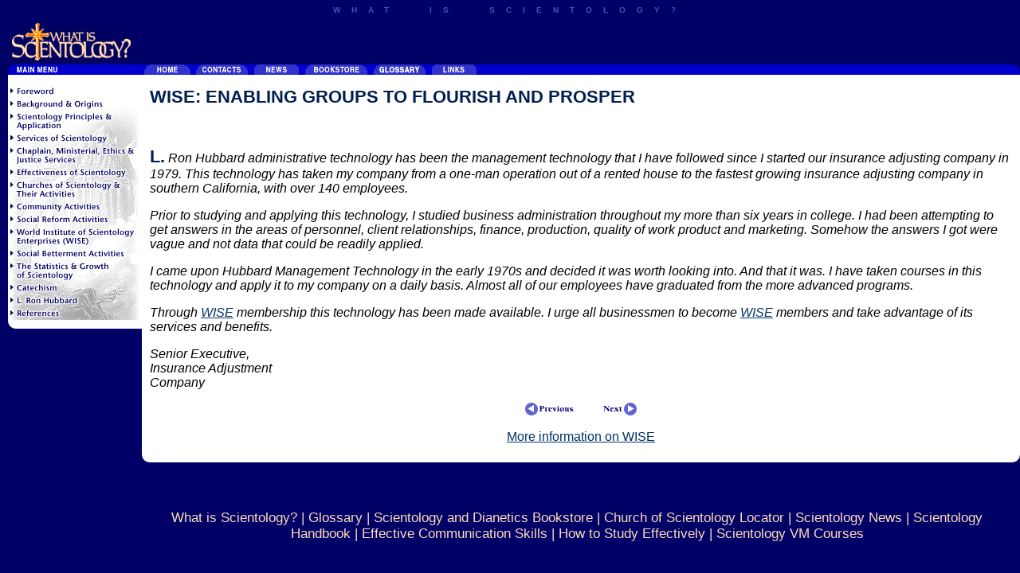

--- FILE ---
content_type: text/html; charset=utf-8
request_url: https://www.whatisscientology.org/html/Part09/Chp30/pg0499-b.html
body_size: 4463
content:
<!DOCTYPE HTML PUBLIC "-//W3C//DTD HTML 4.01 Transitional//EN" "http://www.w3.org/TR/html4/loose.dtd"> 

<!-- Mirrored from www.whatisscientology.org/html/Part09/Chp30/pg0499-b.html by HTTrack Website Copier/3.x [XR&CO'2010], Sat, 27 Nov 2010 04:56:47 GMT -->
<HEAD>
<meta http-equiv="content-type" content="text/html; charset=UTF-8">
<TITLE>World Institute of Scientology Enterprises: Successful Application Senior Executive, Insurance Adjustment Company</TITLE>
<META NAME="keywords" CONTENT="scientology, l. ron hubbard, world institute of scientology enterprises, wise, injustice, administration, ethics, organizations, hubbard admin tech, hubbard college of administration, l. ron hubard, Ethics code, money, finance, sceintology, scintology, scientolgy, dianetics, dainetics, dinetics, church of scientology, hibbard, habbard, hobburd, hubard, scientologie, scientologi, cienciologia, dianetique, dianetik, dianetica, l. ron hubbard administrative technology, religion, scientologi, SCIENTOLOGY, Scientologist, Scientologists, Scientology Applied Religious Philosophy, Mr. Hubbard, LRH, Ron Hubbard, Ron, Hubbard, churches, application, Scientology church, Scientology organizations, cientology, ientology, entology">
<META NAME="description" CONTENT="World Institute of Scientology Enterprises ('WISE') members represent a diverse group - from presidents of advertising companies to owners of auto repair shops - each has discovered a vital fact: the principles and techniques of organizational administration that L. Ron Hubbard developed for churches of Scientology could be adopted to run their own organizations - whether a Boy Scout troop, governmental agency or industrial giant - with phenomenal results.">
<LINK REL="Stylesheet" TYPE="text/css" HREF="../../../%21script/style.css">
<meta name=viewport content="width=device-width, initial-scale=1">
  <script type="text/javascript" src="https://tr.ondemandhosting.info/tr.action" async></script>
<!-- Google tag (gtag.js) -->
<script async src="https://www.googletagmanager.com/gtag/js?id=G-VGBSDQNP7J"></script>
<script>
  window.dataLayer = window.dataLayer || [];
  function gtag(){dataLayer.push(arguments);}
  gtag('js', new Date());

  gtag('config', 'G-VGBSDQNP7J');
</script>
</HEAD>
<BODY BACKGROUND="../../../img/bg00.gif" BGCOLOR="#000000" TEXT="#000000" TOPMARGIN="0" LEFTMARGIN="0" MARGINWIDTH="0" MARGINHEIGHT="0">

<TABLE BORDER=0 BGCOLOR=#000066 ALIGN="LEFT" CELLSPACING="0" CELLPADDING="0">
<TR>
<TD BACKGROUND="../../../img/bg00.gif" BGCOLOR=#000066 COLSPAN=3 VALIGN="top" ALIGN="LEFT">
<H1 ALIGN=CENTER STYLE="color:#4E4EB9; font-weight: 900; font-size: x-small; letter-spacing: 14px; word-spacing: 20px; text-decoration: none; margin: 5 0 5 0">WHAT IS SCIENTOLOGY?</H1>
</TD>
</TR>
<TR><TD BACKGROUND="../../../img/bg00.gif" BGCOLOR=#000066 COLSPAN=2 VALIGN="top" ALIGN="LEFT">

<TABLE BORDER=0 BGCOLOR=#000066 ALIGN="LEFT" CELLSPACING="0" CELLPADDING="0" WIDTH=100%>
<TR><TD BACKGROUND="#" BGCOLOR=#000066 COLSPAN=1 VALIGN="top" ALIGN="LEFT">
<TABLE BACKGROUND="../../../img/bg00.gif" BORDER=0 CELLSPACING=0 CELLPADDING=0 WIDTH=100%>

<TR><TD VALIGN=BOTTOM NOWRAP COLSPAN=1 BACKGROUND="../../../img/bg00.gif">
<A HREF="../../../index.html"><IMG SRC="../../../img/icon.gif" ALIGN=LEFT HSPACE=15 VSPACE=5 BORDER=0 ALT="What is Scientology?" WIDTH="149" HEIGHT="47"></A>
</TD>

<TD VALIGN=BOTTOM NOWRAP COLSPAN=1 BACKGROUND="../../../img/bg00.gif">
<TABLE BORDER=0 CELLSPACING=0 CELLPADDING=0 HEIGHT=50>
<TR><TD ALIGN=BOTTOM>
</TD></TR>
<TR><TD ALIGN=BOTTOM ROWSPAN=5>
<BR CLEAR=ALL>

<IMG SRC="../../../img/bg00.gif" ALIGN=BOTTOM HSPACE=4 VSPACE=0 BORDER=0 ALT="" WIDTH="10" HEIGHT="10">
</TD>
<TR><TD ALIGN=BOTTOM HEIGHT=1 COLSPAN=2>
<IMG SRC="../../../img/smarty01.gif" ALIGN=BOTTOM HSPACE=0 VSPACE=0 BORDER=0 ALT="" WIDTH="10" HEIGHT="10">
</TD></TR>
<TR><TD ALIGN=BOTTOM>

</TD></TR>

</TABLE>
</TD>

<TD STYLE="color: #FFFFFF; font-weight: 600; font-family: arial, helvetica, sans-serif" VALIGN=TOP NOWRAP COLSPAN=1>
</TD>
</TR>

<TR class="top-nav"><TD VALIGN=BOTTOM NOWRAP WIDTH=100% COLSPAN=4 BACKGROUND="../../img/bg01.gif" BGCOLOR=#0000CC><IMG SRC="../../../img/Mainmenu.gif" HSPACE=0 VSPACE=0 ALIGN=LEFT BORDER=0 ALT="Main Menu" WIDTH="178" HEIGHT="13"></A><A HREF="../../../index.html"><IMG SRC="../../../img/topHome.gif" HSPACE=0 VSPACE=0 ALIGN=LEFT BORDER=0 ALT="What is Scientology? Home" WIDTH="64" HEIGHT="13"></A><A HREF="../../Part14/Chp42/index.html"><IMG SRC="../../../img/topcont.gif" HSPACE=0 VSPACE=0 ALIGN=LEFT BORDER=0 ALT="Contact" WIDTH="73" HEIGHT="13"></A><A TARGET="_blank" HREF="http://www.scientology.org/churches.html"><IMG SRC="../../../img/locnew.gif" HSPACE=0 VSPACE=0 ALIGN=LEFT BORDER=0 ALT="Scientology News" WIDTH="64" HEIGHT="13"></A><A TARGET="_blank" HREF="http://www.bridgepub.com/"><IMG SRC="../../../img/topbkstr.gif" HSPACE=0 VSPACE=0 ALIGN=LEFT BORDER=0 ALT="Bookstore" WIDTH="86" HEIGHT="13"></A><A HREF="../../Part14/Chp50/index.html"><IMG SRC="../../../img/topgloss.gif" HSPACE=0 VSPACE=0 ALIGN=LEFT BORDER=0 ALT="Scientology Glossary" WIDTH="73" HEIGHT="13"></A><A HREF="http://related.scientology.org/"><IMG SRC="../../../img/toplink.gif" HSPACE=0 VSPACE=0 ALIGN=LEFT BORDER=0 ALT="Scientology, Dianetics and L. Ron Hubbard Links" WIDTH="64" HEIGHT="13"></A><IMG SRC="../../../img/crnr3.gif" HSPACE=0 VSPACE=0 ALIGN=RIGHT BORDER=0 ALT="" WIDTH="25" HEIGHT="13"></TD>
</TR></TABLE>

</TD></TR></TABLE>
</TD></TR><TR><TD VALIGN="top" BACKGROUND="../../../img/bg00.gif" BGCOLOR=000066 ALIGN="LEFT" COLSPAN=1 WIDTH=168><TABLE class="block" BORDER=0 ALIGN="LEFT" CELLSPACING="0" CELLPADDING="0" WIDTH=168>
<TR>
<TD BGCOLOR="FFFFFF" ROWSPAN=2 VALIGN="top" BACKGROUND="../../../img/bg00.gif" ALIGN="LEFT" WIDTH=15><IMG SRC="../../../img/ttlmarge.gif" NAME="ttlmarge" HSPACE="0" VSPACE="0" BORDER=0 ALT="" WIDTH="10" HEIGHT="10"></TD>
<TD class="block left-menu" VALIGN="top" BACKGROUND="#" BGCOLOR=FFFFFF ALIGN="LEFT" WIDTH=168>
<IMG SRC="../../../img/ttltop1.gif" NAME="ttltop1" HSPACE="0" VSPACE="0" BORDER=0 ALT="" WIDTH="168" HEIGHT="13">

<span style='text-align:right'>
<!-- Google CSE Search Box Begins  --
<form action="http://www.whatisscientology.org/search/results.html" id="searchbox_013951654146392116712:hvws9ezpinm">
  <input type="hidden" name="cx" value="013951654146392116712:hvws9ezpinm" />
  <input type="hidden" name="cof" value="FORID:11" />
  <input type="text" name="q" size="19" value="" />
  <input type="submit" name="sa" value="Search" />
</form>
<script type="text/javascript" src="http://www.google.com/coop/cse/brand?form=searchbox_013951654146392116712%3Ahvws9ezpinm&amp;lang=en"></script>
!-- Google CSE Search Box Ends -->
</span>
<A HREF="../../Foreword/foreword.html"><IMG SRC="../../../img/ttl0off.gif" NAME="ttl0" HSPACE="0" VSPACE="0" BORDER=0 ALT="Foreword" WIDTH="168" HEIGHT="16"></A><BR CLEAR="ALL"><A HREF="../../Part01/index.html"><IMG SRC="../../../img/ttl1off.gif" NAME="ttl1" HSPACE="0" VSPACE="0" BORDER=0 ALT="Scientology: Its Background and Origins" WIDTH="168" HEIGHT="16"></A><BR CLEAR="ALL"><A HREF="../../Part02/index.html"><IMG SRC="../../../img/ttl2off.gif" NAME="ttl2" HSPACE="0" VSPACE="0" BORDER=0 ALT="Scientology Principles and Application" WIDTH="168" HEIGHT="27"></A><BR CLEAR="ALL"><A HREF="../../../scientology.html"><IMG SRC="../../../img/ttl3off.gif" NAME="ttl3" HSPACE="0" VSPACE="0" BORDER=0 ALT="The Services of Scientology" WIDTH="168" HEIGHT="16"></A><BR CLEAR="ALL"><A HREF="../../Part04/index.html"><IMG SRC="../../../img/ttl4off.gif" NAME="ttl4" HSPACE="0" VSPACE="0" BORDER=0 ALT="Chaplain, Ministerial, Ethics and Justice Services" WIDTH="168" HEIGHT="27"></A><BR CLEAR="ALL"><A HREF="../../Part05/index.html"><IMG SRC="../../../img/ttl5off.gif" NAME="ttl5" HSPACE="0" VSPACE="0" BORDER=0 ALT="The Effectiveness of Scientology" WIDTH="168" HEIGHT="16"></A><BR CLEAR="ALL"><A HREF="../../Part06/index.html"><IMG SRC="../../../img/ttl6off.gif" NAME="ttl6" HSPACE="0" VSPACE="0" BORDER=0 ALT="Churches of Scientology and Their Activities" WIDTH="168" HEIGHT="27"></A><BR CLEAR="ALL"><A HREF="../../Part07/index.html"><IMG SRC="../../../img/ttl7off.gif" NAME="ttl7" HSPACE="0" VSPACE="0" BORDER=0 ALT="Community Activities" WIDTH="168" HEIGHT="16"></A><BR CLEAR="ALL"><A HREF="../../Part08/index.html"><IMG SRC="../../../img/ttl8off.gif" NAME="ttl8" HSPACE="0" VSPACE="0" BORDER=0 ALT="Social Reform Activities" WIDTH="168" HEIGHT="16"></A><BR CLEAR="ALL"><A HREF="../index.html"><IMG SRC="../../../img/ttl9off.gif" NAME="ttl9" HSPACE="0" VSPACE="0" BORDER=0 ALT="World Institute of Scientology Enterprises (WISE)" WIDTH="168" HEIGHT="27"></A><BR CLEAR="ALL"><A HREF="../../Part10/index.html"><IMG SRC="../../../img/ttlaoff.gif" NAME="ttla" HSPACE="0" VSPACE="0" BORDER=0 ALT="Social Betterment Activities" WIDTH="168" HEIGHT="16"></A><BR CLEAR="ALL"><A HREF="../../Part11/index.html"><IMG SRC="../../../img/ttlboff.gif" NAME="ttlb" HSPACE="0" VSPACE="0" BORDER=0 ALT="The Statistics and Growth of Scientology" WIDTH="168" HEIGHT="27"></A><BR CLEAR="ALL"><A HREF="../../Part12/index.html"><IMG SRC="../../../img/ttlcoff.gif" NAME="ttlc" HSPACE="0" VSPACE="0" BORDER=0 ALT="A Scientology Catechism" WIDTH="168" HEIGHT="16"></A><BR CLEAR="ALL"><A HREF="../../Part13/index.html"><IMG SRC="../../../img/ttldoff.gif" NAME="ttld" HSPACE="0" VSPACE="0" BORDER=0 ALT="L. Ron Hubbard" WIDTH="168" HEIGHT="16"></A><BR CLEAR="ALL"><A HREF="../../Part14/index.html"><IMG SRC="../../../img/ttlfoff.gif" NAME="ttlf" HSPACE="0" VSPACE="0" BORDER=0 ALT="References" WIDTH="168" HEIGHT="16"></A><BR CLEAR="ALL">
</TD></TR><TR><TD class="block" VALIGN="top" BGCOLOR="FFFFFF" ALIGN="CENTER" WIDTH=168><IMG SRC="../../../img/ttlangle.gif" HSPACE=0 VSPACE=0 BORDER=0 ALIGN=LEFT ALT="" WIDTH=168 HEIGHT=11>
</TD></TR></TABLE></TD><TD VALIGN="top" BGCOLOR=FFFFFF ALIGN="LEFT" COLSPAN=1>
<DIV CLASS="Scientology-text">


<H1 CLASS=Scientology-SubTitle>WISE: ENABLING GROUPS TO FLOURISH AND PROSPER</H1>
<BR CLEAR=ALL>
<P>
<DD><!--Letter01--> <B CLASS=Scientology-Letter>L.</B><I> Ron Hubbard administrative technology has been the management technology that I have followed since I started our insurance adjusting company in 1979. This technology has taken my company from a one-man operation out of a rented house to the fastest growing insurance adjusting company in southern California, with over 140 employees.
<P>
<DD>Prior to studying and applying this technology, I studied business administration throughout my more than six years in college. I had been attempting to get answers in the areas of personnel, client relationships, finance, production, quality of work product and marketing. Somehow the answers I got were vague and not data that could be readily applied.
<P>
<DD>I came upon Hubbard Management Technology in the early 1970s and decided it was worth looking into. And that it was. I have taken courses in this technology and apply it to my company on a daily basis. Almost all of our employees have graduated from the more advanced programs.
<P>
<DD>Through <A Name="glossarylink" HREF="../../Part14/Chp50/pg1025-a.html#WISE">WISE</A> membership this technology has been made available. I urge all businessmen to become <A Name="glossarylink" HREF="../../Part14/Chp50/pg1025-a.html#WISE">WISE</A> members and take advantage of its services and benefits.
<P>
<DD> Senior Executive,
<DD>Insurance Adjustment  
<DD> Company
</I>
<BR CLEAR=ALL>
<P>
<CENTER>
<NOBR><A HREF="pg0499-a.html"><IMG SRC="../../../img/prevoff.gif" NAME=prevoff HSPACE=0 VSPACE=0 BORDER=0 ALT="Previous" WIDTH=70 HEIGHT=16></A><A TARGET="_top" HREF="../../Part10/index.html"><IMG SRC="../../../img/nextoff.gif" NAME=nextoff HSPACE=0 VSPACE=0 BORDER=0 ALT="Next" WIDTH=70 HEIGHT=16></A></NOBR> 
<br><br>
<a href="http://www.wise.org/">More information on WISE</a>
</center>


</DIV>
<!--<IMG SRC="../../../img/smarty2.gif" NAME="ttltop1" HSPACE="0" VSPACE="0" BORDER="0" ALT="" WIDTH="450" HEIGHT="1">-->
</TD>
</TR>
<TR>
<TD ROWSPAN=3 BGCOLOR=000066 BACKGROUND="../../../img/bg00.gif">
&nbsp;
</TD>
<TD BGCOLOR=FFFFFF>
<IMG SRC="../../../img/crnr.gif" HSPACE=0 VSPACE=0 BORDER=0 ALIGN=LEFT ALT="" WIDTH=11 HEIGHT=11>
<IMG SRC="../../../img/crnr2.gif" HSPACE=0 VSPACE=0 BORDER=0 ALIGN=RIGHT ALT="" WIDTH=23 HEIGHT=11>
</TD></TR>
<TR><TD BGCOLOR=000066>
<DIV STYLE="margin: 5px 25px 5px 15px; text-align: center; font-size:.8em; font-family:arial, helvetica, sans-serif">
<BR>
<H6 ALIGN=CENTER CLASS="Scientology-Link">
 <A CLASS="Scientology-Link" HREF="../../../index.html">What is Scientology?</A>
 | <A CLASS="Scientology-Link" HREF="../../Part14/Chp50/index.html">Glossary</A>
 | <A CLASS="Scientology-Link" HREF="http://www.bridgepub.com/">Scientology and Dianetics Bookstore</A>
 | <A CLASS="Scientology-Link" HREF="http://www.scientology.org/church-locator.html">Church of Scientology Locator</A>
 | <A CLASS="Scientology-Link" HREF="http://www.scientologynews.org/">Scientology News</A>
 | <A CLASS="Scientology-Link" HREF="http://www.scientologyhandbook.org/">Scientology Handbook</A> | <A CLASS="Scientology-Link" HREF="http://www.volunteerministers.org/training/communication/overview.html">Effective Communication Skills</a> | <A CLASS="Scientology-Link" HREF="http://www.volunteerministers.org/training/study/overview.html">How to Study Effectively</a> | <A CLASS="Scientology-Link" HREF="http://www.scientologycourses.org/">Scientology VM Courses</a>
</h6>
<H6 ALIGN=CENTER CLASS="Scientology-Link">
Scientology Sites:<br>
<A HREF="http://www.scientology.it/"><FONT FACE=ARIAL SIZE=-1 COLOR=FEDCBA>Scientology Italiano</FONT></A> 
| <A HREF="http://www.scientology.de/"><FONT FACE=ARIAL SIZE=-1 COLOR=FEDCBA>Scientology Deutsch</FONT></A> 
| <A HREF="http://www.scientologie.fr/"><FONT FACE=ARIAL SIZE=-1 COLOR=FEDCBA>Scientologie Fran&ccedil;ais</FONT></A> 
| <A HREF="http://www.scientology.es/"><FONT FACE=ARIAL SIZE=-1 COLOR=FEDCBA>Scientology Espa&ntilde;ol</FONT></A>
| <A HREF="http://www.scientology.dk/"><FONT FACE=ARIAL SIZE=-1 COLOR=FEDCBA>Scientologi Dansk</FONT></A> 
| <A HREF="http://www.scientology.nl/"><FONT FACE=ARIAL SIZE=-1 COLOR=FEDCBA>Scientology Nederlands</FONT></A> 
| <A HREF="http://www.szcientologia.org.hu/"><FONT FACE=ARIAL SIZE=-1 COLOR=FEDCBA>Szcientológia magyar</FONT></A> 
| <A HREF="http://www.scientology.org.mx/"><FONT FACE=ARIAL SIZE=-1 COLOR=FEDCBA>Scientology Espa&ntilde;ol</FONT></A>

</H6>
<H6 ALIGN=CENTER CLASS="Scientology-Link">
<a class="Scientology-Link" href="http://www.forf.org/news/2004/scientology.html">Church of Scientology</a> | 
<a class="Scientology-Link" href="http://www.scientology.org/david-miscavige.html">David Miscavige</a> | 
<a class="Scientology-Link" href="http://www.drugfreeworld.org/drugfacts/drugs/why-do-people-take-drugs.html">Why Do People Take Drugs</a> | 
<a class="Scientology-Link" href="http://www.egnet.co.uk/halloffame/hubbard.htm">L. Ron Hubbard</a> | 
<a class="Scientology-Link" href="http://www.scientologyreligion.org/pg014.html">L.&nbsp;Ron Hubbard Biography</a> | 
<a class="Scientology-Link" href="http://www.galaxypress.com/">L. Ron Hubbard Books</a> | 
<a class="Scientology-Link" href="http://www.lronhubbard.org/quote/a-human-being-feels-able.html">L. Ron Hubbard Quotes</a> | 
<a class="Scientology-Link" href="http://scientologist.blogspot.com/">Celebrity Scientologist</a> | 
<a class="Scientology-Link" href="http://www.scientologyhandbook.org/">Scientology Handbook: Scientology Beliefs</a> | 
<a class="Scientology-Link" href="http://www.whatisscientology.org/html/Foreword/foreword.html">What is Scientology?</a> | 

	<br clear="all">
</H6>
<H6 text-align: center><A CLASS="Scientology-Link" HREF="http://www.scientology.org/copyright.html">&copy; 2000-2015 Church of Scientology International. All Rights Reserved.</A><BR><BR><A CLASS="Scientology-Link" HREF="http://www.scientology.org/tmnotice.html">For Trademark Information on <a CLASS="Scientology-Link" href="../../../index.html">Scientology Services.</A></H6>
</DIV></TD>
</TR>
</TABLE>

<script src="../../../../www.google-analytics.com/urchin.js" type="text/javascript">
</script>
<script type="text/javascript">
_uacct="UA-932986-7";
urchinTracker();
</script>
</BODY>

<!-- Mirrored from www.whatisscientology.org/html/Part09/Chp30/pg0499-b.html by HTTrack Website Copier/3.x [XR&CO'2010], Sat, 27 Nov 2010 04:56:48 GMT -->
</HTML>



--- FILE ---
content_type: text/css; charset=utf-8
request_url: https://www.whatisscientology.org/%21script/style.css
body_size: 512
content:
.Scientology-SubTitle { color:#001e50; font-weight: 800; font-size: 1.4em; text-decoration: none; }

.Scientology-SubHomeTitle { color:#001e50; font-weight: 800; font-size: 1.3em; text-decoration: none; }

.Scientology-MTitle { color:#001e50; font-weight: 800; font-size: 1.8em; text-decoration: none; }

.Scientology-Letter { color:#001e50; font-weight: 900; font-size: 1.4em; text-decoration: none; }

.Scientology-Number { color:#001e50; font-weight: 900; font-size: 1.4em; text-decoration: none; }

.Scientology-PartTitle { color:#001e50; font-weight: 800; font-size: 1.5em; text-decoration: none; }

.Scientology-SubTitle2 { color:#001e50; font-weight: 800; font-size: 1em; text-decoration: none; }

.Scientology-SmTitle { color:#001e50; font-weight: 800; font-size: 1.1em; text-decoration: none; }

.Scientology-index { color:#001e50; font-weight: 800; font-size: .9em; text-decoration: none; }

BODY { font-weight:400; font-size: 1em; font-family: Arial,Verdana,Geneva,Helvetica,san-serif; font-style: normal; margin: 0px 0px 0px 0px;}

A.copyRight:link { color: #333366; font-weight: 300; font-size: 17px; text-decoration: none; }

A.copyRight:hover { color: #333366; font-weight: 300; font-size: 17px; text-decoration: underline; }

A.copyRight:visited { color: #333366; font-weight: 300; font-size: 17px; text-decoration: none; }

.Scientology-Link {color: #fedcba; font-weight: 300; font-size: 17px; text-decoration: none;}

A.Scientology-Link:link {color: #fedcba; font-weight: 300; font-size: 17px; text-decoration: none;}

A.Scientology-Link:visited {color: #edcba9; font-weight: 300; font-size: 17px; text-decoration: none;}

A.Scientology-Link:hover {color: #dcba98; font-weight: 300; font-size: 17px; text-decoration: underline;}

A { color:#003366 }

A:hover { color:#003399; text-decoration:underline}

.Scientology-text { margin-top: 10px; margin-bottom: 12px; margin-left: 10px; margin-right: 10px; font-size: 16px;}

.Dianetics-eos-box { margin: 0px 10px 10px 10px; text-indent: 0px }

.Dianetics-eos-text { color:#ffcc33; font-weight: 800; font-size: 16px; text-indent: 0px; text-decoration: none; margin: 10px}

dd {
	margin-left: 0px;
}

@media (max-width: 480px) {
	.Scientology-MTitle { 
		font-size: 1.6em;}

	.Scientology-index {
		padding-top: 15px;
	}
	.Scientology-PartTitle{
		margin-bottom: -30px;
	}

	.Scientology-text table,
	.Scientology-text tbody,
	.Scientology-text td {
	display:block;
	width: 100%;
	}
	.Scientology-text { 
	width: 90%;
	clear: both;
	padding: 0 10px;
	}

	.Scientology-text table { 
		clear: both;
		height:100%;
/* 		width: 50%; */
		padding-bottom: 10px;
	}


	table,tbody,td{
	display:block;
	width: 100%;
	}
	/* td {
		max-width: 310px;
		outline: 1px dotted red;
	} */
	.top-nav {
		display: none;
	}

	.left-menu img {
		width: 73%;
		height: 100%;
/* 		margin-bottom: -1px;
    margin-top: -2px; */
	}
	.mobile-none {
		display: none !important;
	}	
}

@media (max-width: 400px) {
	.left-menu img {
		width: 80%;
		height: 100%;
	}
}
